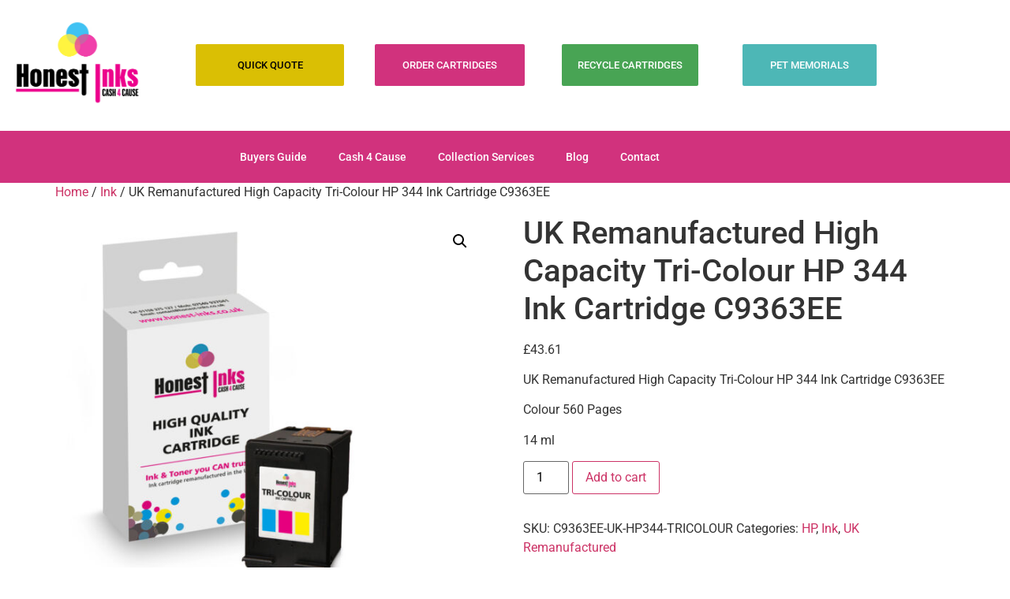

--- FILE ---
content_type: text/html; charset=UTF-8
request_url: https://honest-inks.com/product/uk-remanufactured-high-capacity-tri-colour-hp-344-ink-cartridge-c9363ee/
body_size: 14561
content:
<!doctype html>
<html lang="en">
<head>
	<meta charset="UTF-8">
	<meta name="viewport" content="width=device-width, initial-scale=1">
	<link rel="profile" href="https://gmpg.org/xfn/11">
	<meta name='robots' content='index, follow, max-image-preview:large, max-snippet:-1, max-video-preview:-1' />
	<style>img:is([sizes="auto" i], [sizes^="auto," i]) { contain-intrinsic-size: 3000px 1500px }</style>
	
	<!-- This site is optimized with the Yoast SEO plugin v25.7 - https://yoast.com/wordpress/plugins/seo/ -->
	<title>UK Remanufactured High Capacity Tri-Colour HP 344 Ink Cartridge C9363EE - Honest-Inks Ltd</title>
	<link rel="canonical" href="https://honest-inks.com/product/uk-remanufactured-high-capacity-tri-colour-hp-344-ink-cartridge-c9363ee/" />
	<meta property="og:locale" content="en_US" />
	<meta property="og:type" content="article" />
	<meta property="og:title" content="UK Remanufactured High Capacity Tri-Colour HP 344 Ink Cartridge C9363EE - Honest-Inks Ltd" />
	<meta property="og:description" content="UK Remanufactured High Capacity Tri-Colour HP 344 Ink Cartridge C9363EE  Colour 560 Pages  14 ml" />
	<meta property="og:url" content="https://honest-inks.com/product/uk-remanufactured-high-capacity-tri-colour-hp-344-ink-cartridge-c9363ee/" />
	<meta property="og:site_name" content="Honest-Inks Ltd" />
	<meta property="article:modified_time" content="2025-05-26T00:20:17+00:00" />
	<meta property="og:image" content="https://honest-inks.com/wp-content/uploads/2020/06/ink-box_White_Singel_Tri_Coloir_UK-1.jpg" />
	<meta property="og:image:width" content="1193" />
	<meta property="og:image:height" content="1122" />
	<meta property="og:image:type" content="image/jpeg" />
	<meta name="twitter:card" content="summary_large_image" />
	<meta name="twitter:label1" content="Est. reading time" />
	<meta name="twitter:data1" content="3 minutes" />
	<script type="application/ld+json" class="yoast-schema-graph">{"@context":"https://schema.org","@graph":[{"@type":"WebPage","@id":"https://honest-inks.com/product/uk-remanufactured-high-capacity-tri-colour-hp-344-ink-cartridge-c9363ee/","url":"https://honest-inks.com/product/uk-remanufactured-high-capacity-tri-colour-hp-344-ink-cartridge-c9363ee/","name":"UK Remanufactured High Capacity Tri-Colour HP 344 Ink Cartridge C9363EE - Honest-Inks Ltd","isPartOf":{"@id":"https://honest-inks.com/#website"},"primaryImageOfPage":{"@id":"https://honest-inks.com/product/uk-remanufactured-high-capacity-tri-colour-hp-344-ink-cartridge-c9363ee/#primaryimage"},"image":{"@id":"https://honest-inks.com/product/uk-remanufactured-high-capacity-tri-colour-hp-344-ink-cartridge-c9363ee/#primaryimage"},"thumbnailUrl":"https://honest-inks.com/wp-content/uploads/2020/06/ink-box_White_Singel_Tri_Coloir_UK-1.jpg","datePublished":"2020-07-18T12:57:56+00:00","dateModified":"2025-05-26T00:20:17+00:00","breadcrumb":{"@id":"https://honest-inks.com/product/uk-remanufactured-high-capacity-tri-colour-hp-344-ink-cartridge-c9363ee/#breadcrumb"},"inLanguage":"en","potentialAction":[{"@type":"ReadAction","target":["https://honest-inks.com/product/uk-remanufactured-high-capacity-tri-colour-hp-344-ink-cartridge-c9363ee/"]}]},{"@type":"ImageObject","inLanguage":"en","@id":"https://honest-inks.com/product/uk-remanufactured-high-capacity-tri-colour-hp-344-ink-cartridge-c9363ee/#primaryimage","url":"https://honest-inks.com/wp-content/uploads/2020/06/ink-box_White_Singel_Tri_Coloir_UK-1.jpg","contentUrl":"https://honest-inks.com/wp-content/uploads/2020/06/ink-box_White_Singel_Tri_Coloir_UK-1.jpg","width":1193,"height":1122},{"@type":"BreadcrumbList","@id":"https://honest-inks.com/product/uk-remanufactured-high-capacity-tri-colour-hp-344-ink-cartridge-c9363ee/#breadcrumb","itemListElement":[{"@type":"ListItem","position":1,"name":"Home","item":"https://honest-inks.com/"},{"@type":"ListItem","position":2,"name":"Shop","item":"https://honest-inks.com/shop/"},{"@type":"ListItem","position":3,"name":"UK Remanufactured High Capacity Tri-Colour HP 344 Ink Cartridge C9363EE"}]},{"@type":"WebSite","@id":"https://honest-inks.com/#website","url":"https://honest-inks.com/","name":"Honest-Inks Ltd","description":"Ink &amp; Toner You CAN Trust","publisher":{"@id":"https://honest-inks.com/#organization"},"potentialAction":[{"@type":"SearchAction","target":{"@type":"EntryPoint","urlTemplate":"https://honest-inks.com/?s={search_term_string}"},"query-input":{"@type":"PropertyValueSpecification","valueRequired":true,"valueName":"search_term_string"}}],"inLanguage":"en"},{"@type":"Organization","@id":"https://honest-inks.com/#organization","name":"Honest-Inks Ltd","url":"https://honest-inks.com/","logo":{"@type":"ImageObject","inLanguage":"en","@id":"https://honest-inks.com/#/schema/logo/image/","url":"https://honest-inks.com/wp-content/uploads/2020/06/honest-inks-whitebg.jpg","contentUrl":"https://honest-inks.com/wp-content/uploads/2020/06/honest-inks-whitebg.jpg","width":420,"height":249,"caption":"Honest-Inks Ltd"},"image":{"@id":"https://honest-inks.com/#/schema/logo/image/"}}]}</script>
	<!-- / Yoast SEO plugin. -->


<link rel="alternate" type="application/rss+xml" title="Honest-Inks Ltd &raquo; Feed" href="https://honest-inks.com/feed/" />
<link rel="alternate" type="application/rss+xml" title="Honest-Inks Ltd &raquo; Comments Feed" href="https://honest-inks.com/comments/feed/" />
<link rel="alternate" type="application/rss+xml" title="Honest-Inks Ltd &raquo; UK Remanufactured High Capacity Tri-Colour HP 344 Ink Cartridge  C9363EE Comments Feed" href="https://honest-inks.com/product/uk-remanufactured-high-capacity-tri-colour-hp-344-ink-cartridge-c9363ee/feed/" />
		<!-- This site uses the Google Analytics by MonsterInsights plugin v9.7.0 - Using Analytics tracking - https://www.monsterinsights.com/ -->
		<!-- Note: MonsterInsights is not currently configured on this site. The site owner needs to authenticate with Google Analytics in the MonsterInsights settings panel. -->
					<!-- No tracking code set -->
				<!-- / Google Analytics by MonsterInsights -->
		<script>
window._wpemojiSettings = {"baseUrl":"https:\/\/s.w.org\/images\/core\/emoji\/16.0.1\/72x72\/","ext":".png","svgUrl":"https:\/\/s.w.org\/images\/core\/emoji\/16.0.1\/svg\/","svgExt":".svg","source":{"concatemoji":"https:\/\/honest-inks.com\/wp-includes\/js\/wp-emoji-release.min.js?ver=6.8.3"}};
/*! This file is auto-generated */
!function(s,n){var o,i,e;function c(e){try{var t={supportTests:e,timestamp:(new Date).valueOf()};sessionStorage.setItem(o,JSON.stringify(t))}catch(e){}}function p(e,t,n){e.clearRect(0,0,e.canvas.width,e.canvas.height),e.fillText(t,0,0);var t=new Uint32Array(e.getImageData(0,0,e.canvas.width,e.canvas.height).data),a=(e.clearRect(0,0,e.canvas.width,e.canvas.height),e.fillText(n,0,0),new Uint32Array(e.getImageData(0,0,e.canvas.width,e.canvas.height).data));return t.every(function(e,t){return e===a[t]})}function u(e,t){e.clearRect(0,0,e.canvas.width,e.canvas.height),e.fillText(t,0,0);for(var n=e.getImageData(16,16,1,1),a=0;a<n.data.length;a++)if(0!==n.data[a])return!1;return!0}function f(e,t,n,a){switch(t){case"flag":return n(e,"\ud83c\udff3\ufe0f\u200d\u26a7\ufe0f","\ud83c\udff3\ufe0f\u200b\u26a7\ufe0f")?!1:!n(e,"\ud83c\udde8\ud83c\uddf6","\ud83c\udde8\u200b\ud83c\uddf6")&&!n(e,"\ud83c\udff4\udb40\udc67\udb40\udc62\udb40\udc65\udb40\udc6e\udb40\udc67\udb40\udc7f","\ud83c\udff4\u200b\udb40\udc67\u200b\udb40\udc62\u200b\udb40\udc65\u200b\udb40\udc6e\u200b\udb40\udc67\u200b\udb40\udc7f");case"emoji":return!a(e,"\ud83e\udedf")}return!1}function g(e,t,n,a){var r="undefined"!=typeof WorkerGlobalScope&&self instanceof WorkerGlobalScope?new OffscreenCanvas(300,150):s.createElement("canvas"),o=r.getContext("2d",{willReadFrequently:!0}),i=(o.textBaseline="top",o.font="600 32px Arial",{});return e.forEach(function(e){i[e]=t(o,e,n,a)}),i}function t(e){var t=s.createElement("script");t.src=e,t.defer=!0,s.head.appendChild(t)}"undefined"!=typeof Promise&&(o="wpEmojiSettingsSupports",i=["flag","emoji"],n.supports={everything:!0,everythingExceptFlag:!0},e=new Promise(function(e){s.addEventListener("DOMContentLoaded",e,{once:!0})}),new Promise(function(t){var n=function(){try{var e=JSON.parse(sessionStorage.getItem(o));if("object"==typeof e&&"number"==typeof e.timestamp&&(new Date).valueOf()<e.timestamp+604800&&"object"==typeof e.supportTests)return e.supportTests}catch(e){}return null}();if(!n){if("undefined"!=typeof Worker&&"undefined"!=typeof OffscreenCanvas&&"undefined"!=typeof URL&&URL.createObjectURL&&"undefined"!=typeof Blob)try{var e="postMessage("+g.toString()+"("+[JSON.stringify(i),f.toString(),p.toString(),u.toString()].join(",")+"));",a=new Blob([e],{type:"text/javascript"}),r=new Worker(URL.createObjectURL(a),{name:"wpTestEmojiSupports"});return void(r.onmessage=function(e){c(n=e.data),r.terminate(),t(n)})}catch(e){}c(n=g(i,f,p,u))}t(n)}).then(function(e){for(var t in e)n.supports[t]=e[t],n.supports.everything=n.supports.everything&&n.supports[t],"flag"!==t&&(n.supports.everythingExceptFlag=n.supports.everythingExceptFlag&&n.supports[t]);n.supports.everythingExceptFlag=n.supports.everythingExceptFlag&&!n.supports.flag,n.DOMReady=!1,n.readyCallback=function(){n.DOMReady=!0}}).then(function(){return e}).then(function(){var e;n.supports.everything||(n.readyCallback(),(e=n.source||{}).concatemoji?t(e.concatemoji):e.wpemoji&&e.twemoji&&(t(e.twemoji),t(e.wpemoji)))}))}((window,document),window._wpemojiSettings);
</script>
<style id='wp-emoji-styles-inline-css'>

	img.wp-smiley, img.emoji {
		display: inline !important;
		border: none !important;
		box-shadow: none !important;
		height: 1em !important;
		width: 1em !important;
		margin: 0 0.07em !important;
		vertical-align: -0.1em !important;
		background: none !important;
		padding: 0 !important;
	}
</style>
<link rel='stylesheet' id='wp-block-library-css' href='https://honest-inks.com/wp-includes/css/dist/block-library/style.min.css?ver=6.8.3' media='all' />
<style id='global-styles-inline-css'>
:root{--wp--preset--aspect-ratio--square: 1;--wp--preset--aspect-ratio--4-3: 4/3;--wp--preset--aspect-ratio--3-4: 3/4;--wp--preset--aspect-ratio--3-2: 3/2;--wp--preset--aspect-ratio--2-3: 2/3;--wp--preset--aspect-ratio--16-9: 16/9;--wp--preset--aspect-ratio--9-16: 9/16;--wp--preset--color--black: #000000;--wp--preset--color--cyan-bluish-gray: #abb8c3;--wp--preset--color--white: #ffffff;--wp--preset--color--pale-pink: #f78da7;--wp--preset--color--vivid-red: #cf2e2e;--wp--preset--color--luminous-vivid-orange: #ff6900;--wp--preset--color--luminous-vivid-amber: #fcb900;--wp--preset--color--light-green-cyan: #7bdcb5;--wp--preset--color--vivid-green-cyan: #00d084;--wp--preset--color--pale-cyan-blue: #8ed1fc;--wp--preset--color--vivid-cyan-blue: #0693e3;--wp--preset--color--vivid-purple: #9b51e0;--wp--preset--gradient--vivid-cyan-blue-to-vivid-purple: linear-gradient(135deg,rgba(6,147,227,1) 0%,rgb(155,81,224) 100%);--wp--preset--gradient--light-green-cyan-to-vivid-green-cyan: linear-gradient(135deg,rgb(122,220,180) 0%,rgb(0,208,130) 100%);--wp--preset--gradient--luminous-vivid-amber-to-luminous-vivid-orange: linear-gradient(135deg,rgba(252,185,0,1) 0%,rgba(255,105,0,1) 100%);--wp--preset--gradient--luminous-vivid-orange-to-vivid-red: linear-gradient(135deg,rgba(255,105,0,1) 0%,rgb(207,46,46) 100%);--wp--preset--gradient--very-light-gray-to-cyan-bluish-gray: linear-gradient(135deg,rgb(238,238,238) 0%,rgb(169,184,195) 100%);--wp--preset--gradient--cool-to-warm-spectrum: linear-gradient(135deg,rgb(74,234,220) 0%,rgb(151,120,209) 20%,rgb(207,42,186) 40%,rgb(238,44,130) 60%,rgb(251,105,98) 80%,rgb(254,248,76) 100%);--wp--preset--gradient--blush-light-purple: linear-gradient(135deg,rgb(255,206,236) 0%,rgb(152,150,240) 100%);--wp--preset--gradient--blush-bordeaux: linear-gradient(135deg,rgb(254,205,165) 0%,rgb(254,45,45) 50%,rgb(107,0,62) 100%);--wp--preset--gradient--luminous-dusk: linear-gradient(135deg,rgb(255,203,112) 0%,rgb(199,81,192) 50%,rgb(65,88,208) 100%);--wp--preset--gradient--pale-ocean: linear-gradient(135deg,rgb(255,245,203) 0%,rgb(182,227,212) 50%,rgb(51,167,181) 100%);--wp--preset--gradient--electric-grass: linear-gradient(135deg,rgb(202,248,128) 0%,rgb(113,206,126) 100%);--wp--preset--gradient--midnight: linear-gradient(135deg,rgb(2,3,129) 0%,rgb(40,116,252) 100%);--wp--preset--font-size--small: 13px;--wp--preset--font-size--medium: 20px;--wp--preset--font-size--large: 36px;--wp--preset--font-size--x-large: 42px;--wp--preset--spacing--20: 0.44rem;--wp--preset--spacing--30: 0.67rem;--wp--preset--spacing--40: 1rem;--wp--preset--spacing--50: 1.5rem;--wp--preset--spacing--60: 2.25rem;--wp--preset--spacing--70: 3.38rem;--wp--preset--spacing--80: 5.06rem;--wp--preset--shadow--natural: 6px 6px 9px rgba(0, 0, 0, 0.2);--wp--preset--shadow--deep: 12px 12px 50px rgba(0, 0, 0, 0.4);--wp--preset--shadow--sharp: 6px 6px 0px rgba(0, 0, 0, 0.2);--wp--preset--shadow--outlined: 6px 6px 0px -3px rgba(255, 255, 255, 1), 6px 6px rgba(0, 0, 0, 1);--wp--preset--shadow--crisp: 6px 6px 0px rgba(0, 0, 0, 1);}:root { --wp--style--global--content-size: 800px;--wp--style--global--wide-size: 1200px; }:where(body) { margin: 0; }.wp-site-blocks > .alignleft { float: left; margin-right: 2em; }.wp-site-blocks > .alignright { float: right; margin-left: 2em; }.wp-site-blocks > .aligncenter { justify-content: center; margin-left: auto; margin-right: auto; }:where(.wp-site-blocks) > * { margin-block-start: 24px; margin-block-end: 0; }:where(.wp-site-blocks) > :first-child { margin-block-start: 0; }:where(.wp-site-blocks) > :last-child { margin-block-end: 0; }:root { --wp--style--block-gap: 24px; }:root :where(.is-layout-flow) > :first-child{margin-block-start: 0;}:root :where(.is-layout-flow) > :last-child{margin-block-end: 0;}:root :where(.is-layout-flow) > *{margin-block-start: 24px;margin-block-end: 0;}:root :where(.is-layout-constrained) > :first-child{margin-block-start: 0;}:root :where(.is-layout-constrained) > :last-child{margin-block-end: 0;}:root :where(.is-layout-constrained) > *{margin-block-start: 24px;margin-block-end: 0;}:root :where(.is-layout-flex){gap: 24px;}:root :where(.is-layout-grid){gap: 24px;}.is-layout-flow > .alignleft{float: left;margin-inline-start: 0;margin-inline-end: 2em;}.is-layout-flow > .alignright{float: right;margin-inline-start: 2em;margin-inline-end: 0;}.is-layout-flow > .aligncenter{margin-left: auto !important;margin-right: auto !important;}.is-layout-constrained > .alignleft{float: left;margin-inline-start: 0;margin-inline-end: 2em;}.is-layout-constrained > .alignright{float: right;margin-inline-start: 2em;margin-inline-end: 0;}.is-layout-constrained > .aligncenter{margin-left: auto !important;margin-right: auto !important;}.is-layout-constrained > :where(:not(.alignleft):not(.alignright):not(.alignfull)){max-width: var(--wp--style--global--content-size);margin-left: auto !important;margin-right: auto !important;}.is-layout-constrained > .alignwide{max-width: var(--wp--style--global--wide-size);}body .is-layout-flex{display: flex;}.is-layout-flex{flex-wrap: wrap;align-items: center;}.is-layout-flex > :is(*, div){margin: 0;}body .is-layout-grid{display: grid;}.is-layout-grid > :is(*, div){margin: 0;}body{padding-top: 0px;padding-right: 0px;padding-bottom: 0px;padding-left: 0px;}a:where(:not(.wp-element-button)){text-decoration: underline;}:root :where(.wp-element-button, .wp-block-button__link){background-color: #32373c;border-width: 0;color: #fff;font-family: inherit;font-size: inherit;line-height: inherit;padding: calc(0.667em + 2px) calc(1.333em + 2px);text-decoration: none;}.has-black-color{color: var(--wp--preset--color--black) !important;}.has-cyan-bluish-gray-color{color: var(--wp--preset--color--cyan-bluish-gray) !important;}.has-white-color{color: var(--wp--preset--color--white) !important;}.has-pale-pink-color{color: var(--wp--preset--color--pale-pink) !important;}.has-vivid-red-color{color: var(--wp--preset--color--vivid-red) !important;}.has-luminous-vivid-orange-color{color: var(--wp--preset--color--luminous-vivid-orange) !important;}.has-luminous-vivid-amber-color{color: var(--wp--preset--color--luminous-vivid-amber) !important;}.has-light-green-cyan-color{color: var(--wp--preset--color--light-green-cyan) !important;}.has-vivid-green-cyan-color{color: var(--wp--preset--color--vivid-green-cyan) !important;}.has-pale-cyan-blue-color{color: var(--wp--preset--color--pale-cyan-blue) !important;}.has-vivid-cyan-blue-color{color: var(--wp--preset--color--vivid-cyan-blue) !important;}.has-vivid-purple-color{color: var(--wp--preset--color--vivid-purple) !important;}.has-black-background-color{background-color: var(--wp--preset--color--black) !important;}.has-cyan-bluish-gray-background-color{background-color: var(--wp--preset--color--cyan-bluish-gray) !important;}.has-white-background-color{background-color: var(--wp--preset--color--white) !important;}.has-pale-pink-background-color{background-color: var(--wp--preset--color--pale-pink) !important;}.has-vivid-red-background-color{background-color: var(--wp--preset--color--vivid-red) !important;}.has-luminous-vivid-orange-background-color{background-color: var(--wp--preset--color--luminous-vivid-orange) !important;}.has-luminous-vivid-amber-background-color{background-color: var(--wp--preset--color--luminous-vivid-amber) !important;}.has-light-green-cyan-background-color{background-color: var(--wp--preset--color--light-green-cyan) !important;}.has-vivid-green-cyan-background-color{background-color: var(--wp--preset--color--vivid-green-cyan) !important;}.has-pale-cyan-blue-background-color{background-color: var(--wp--preset--color--pale-cyan-blue) !important;}.has-vivid-cyan-blue-background-color{background-color: var(--wp--preset--color--vivid-cyan-blue) !important;}.has-vivid-purple-background-color{background-color: var(--wp--preset--color--vivid-purple) !important;}.has-black-border-color{border-color: var(--wp--preset--color--black) !important;}.has-cyan-bluish-gray-border-color{border-color: var(--wp--preset--color--cyan-bluish-gray) !important;}.has-white-border-color{border-color: var(--wp--preset--color--white) !important;}.has-pale-pink-border-color{border-color: var(--wp--preset--color--pale-pink) !important;}.has-vivid-red-border-color{border-color: var(--wp--preset--color--vivid-red) !important;}.has-luminous-vivid-orange-border-color{border-color: var(--wp--preset--color--luminous-vivid-orange) !important;}.has-luminous-vivid-amber-border-color{border-color: var(--wp--preset--color--luminous-vivid-amber) !important;}.has-light-green-cyan-border-color{border-color: var(--wp--preset--color--light-green-cyan) !important;}.has-vivid-green-cyan-border-color{border-color: var(--wp--preset--color--vivid-green-cyan) !important;}.has-pale-cyan-blue-border-color{border-color: var(--wp--preset--color--pale-cyan-blue) !important;}.has-vivid-cyan-blue-border-color{border-color: var(--wp--preset--color--vivid-cyan-blue) !important;}.has-vivid-purple-border-color{border-color: var(--wp--preset--color--vivid-purple) !important;}.has-vivid-cyan-blue-to-vivid-purple-gradient-background{background: var(--wp--preset--gradient--vivid-cyan-blue-to-vivid-purple) !important;}.has-light-green-cyan-to-vivid-green-cyan-gradient-background{background: var(--wp--preset--gradient--light-green-cyan-to-vivid-green-cyan) !important;}.has-luminous-vivid-amber-to-luminous-vivid-orange-gradient-background{background: var(--wp--preset--gradient--luminous-vivid-amber-to-luminous-vivid-orange) !important;}.has-luminous-vivid-orange-to-vivid-red-gradient-background{background: var(--wp--preset--gradient--luminous-vivid-orange-to-vivid-red) !important;}.has-very-light-gray-to-cyan-bluish-gray-gradient-background{background: var(--wp--preset--gradient--very-light-gray-to-cyan-bluish-gray) !important;}.has-cool-to-warm-spectrum-gradient-background{background: var(--wp--preset--gradient--cool-to-warm-spectrum) !important;}.has-blush-light-purple-gradient-background{background: var(--wp--preset--gradient--blush-light-purple) !important;}.has-blush-bordeaux-gradient-background{background: var(--wp--preset--gradient--blush-bordeaux) !important;}.has-luminous-dusk-gradient-background{background: var(--wp--preset--gradient--luminous-dusk) !important;}.has-pale-ocean-gradient-background{background: var(--wp--preset--gradient--pale-ocean) !important;}.has-electric-grass-gradient-background{background: var(--wp--preset--gradient--electric-grass) !important;}.has-midnight-gradient-background{background: var(--wp--preset--gradient--midnight) !important;}.has-small-font-size{font-size: var(--wp--preset--font-size--small) !important;}.has-medium-font-size{font-size: var(--wp--preset--font-size--medium) !important;}.has-large-font-size{font-size: var(--wp--preset--font-size--large) !important;}.has-x-large-font-size{font-size: var(--wp--preset--font-size--x-large) !important;}
:root :where(.wp-block-pullquote){font-size: 1.5em;line-height: 1.6;}
</style>
<link rel='stylesheet' id='apsw-styles-css' href='https://honest-inks.com/wp-content/plugins/advanced-product-search-for-woo/assets/front/css/style.css?ver=1769821811' media='all' />
<style id='apsw-styles-inline-css'>
  .apsw-search-wrap {max-width:1050px;}
		.apsw-search-wrap .apsw-search-form input[type='search'],.apsw-search-wrap.apsw_search_form_style_4 button.apsw-search-btn,.apsw-search-wrap.apsw_search_form_style_5 button.apsw-search-btn,.apsw-search-wrap.apsw_search_form_style_6 button.apsw-search-btn,.apsw-search-wrap .apsw-search-btn{ height:56px; line-height: 56px }
		.apsw-search-wrap .apsw-select-box-wrap{height:56px;}
		.apsw-search-wrap .apsw-category-items{ line-height: 56px; }
		.apsw_ajax_result{ top:57px; }
		.apsw-search-wrap .apsw-search-form{ background:#fff; border-color:#e2e1e6; }.apsw-search-wrap .apsw-category-items,.apsw-search-wrap .apsw-search-form input[type='search']{color:#43454b; }.apsw-search-wrap.apsw_search_form_style_4 button.apsw-search-btn, .apsw-search-wrap.apsw_search_form_style_5 button.apsw-search-btn, .apsw-search-wrap.apsw_search_form_style_6 button.apsw-search-btn{ color:#ffffff; background:#e6007e; }.apsw-search-wrap .apsw-search-btn svg{ fill:#e6007e; }.apsw-search-wrap.apsw_search_form_style_4 button.apsw-search-btn::before, .apsw-search-wrap.apsw_search_form_style_5 button.apsw-search-btn::before, .apsw-search-wrap.apsw_search_form_style_6 button.apsw-search-btn::before { border-color: transparent #e6007e  transparent;; }.apsw_ajax_result .apsw_result_wrap{ background:#fff; border-color:#e2e1e6; } ul.apsw_data_container li:hover{ background:#d9d9d9; border-color:#e2e1e6; } ul.apsw_data_container li .apsw-name{ color:#000;} ul.apsw_data_container li .apsw-price{ color:#989499;} ul.apsw_data_container li .apsw_result_excerpt{ color:#989499;} ul.apsw_data_container li .apsw_result_category{ color:#dd0000;} ul.apsw_data_container li.apsw_featured{ background:#C7FBAE;} ul.apsw_data_container li .apsw_result_on_sale{ background:#5391E8;} ul.apsw_data_container li .apsw_result_stock{ color:#dd0000;} 
</style>
<link rel='stylesheet' id='photoswipe-css' href='https://honest-inks.com/wp-content/plugins/woocommerce/assets/css/photoswipe/photoswipe.min.css?ver=10.1.1' media='all' />
<link rel='stylesheet' id='photoswipe-default-skin-css' href='https://honest-inks.com/wp-content/plugins/woocommerce/assets/css/photoswipe/default-skin/default-skin.min.css?ver=10.1.1' media='all' />
<link rel='stylesheet' id='woocommerce-layout-css' href='https://honest-inks.com/wp-content/plugins/woocommerce/assets/css/woocommerce-layout.css?ver=10.1.1' media='all' />
<link rel='stylesheet' id='woocommerce-smallscreen-css' href='https://honest-inks.com/wp-content/plugins/woocommerce/assets/css/woocommerce-smallscreen.css?ver=10.1.1' media='only screen and (max-width: 768px)' />
<link rel='stylesheet' id='woocommerce-general-css' href='https://honest-inks.com/wp-content/plugins/woocommerce/assets/css/woocommerce.css?ver=10.1.1' media='all' />
<style id='woocommerce-inline-inline-css'>
.woocommerce form .form-row .required { visibility: visible; }
</style>
<link rel='stylesheet' id='wp-components-css' href='https://honest-inks.com/wp-includes/css/dist/components/style.min.css?ver=6.8.3' media='all' />
<link rel='stylesheet' id='godaddy-styles-css' href='https://honest-inks.com/wp-content/plugins/coblocks/includes/Dependencies/GoDaddy/Styles/build/latest.css?ver=2.0.2' media='all' />
<link rel='stylesheet' id='brands-styles-css' href='https://honest-inks.com/wp-content/plugins/woocommerce/assets/css/brands.css?ver=10.1.1' media='all' />
<link rel='stylesheet' id='hello-elementor-css' href='https://honest-inks.com/wp-content/themes/hello-elementor/assets/css/reset.css?ver=3.4.4' media='all' />
<link rel='stylesheet' id='hello-elementor-theme-style-css' href='https://honest-inks.com/wp-content/themes/hello-elementor/assets/css/theme.css?ver=3.4.4' media='all' />
<link rel='stylesheet' id='hello-elementor-header-footer-css' href='https://honest-inks.com/wp-content/themes/hello-elementor/assets/css/header-footer.css?ver=3.4.4' media='all' />
<link rel='stylesheet' id='elementor-frontend-css' href='https://honest-inks.com/wp-content/plugins/elementor/assets/css/frontend.min.css?ver=3.34.4' media='all' />
<link rel='stylesheet' id='widget-image-css' href='https://honest-inks.com/wp-content/plugins/elementor/assets/css/widget-image.min.css?ver=3.34.4' media='all' />
<link rel='stylesheet' id='widget-nav-menu-css' href='https://honest-inks.com/wp-content/plugins/elementor-pro/assets/css/widget-nav-menu.min.css?ver=3.31.2' media='all' />
<link rel='stylesheet' id='elementor-icons-css' href='https://honest-inks.com/wp-content/plugins/elementor/assets/lib/eicons/css/elementor-icons.min.css?ver=5.46.0' media='all' />
<link rel='stylesheet' id='elementor-post-54-css' href='https://honest-inks.com/wp-content/uploads/elementor/css/post-54.css?ver=1769702691' media='all' />
<link rel='stylesheet' id='elementor-post-7789-css' href='https://honest-inks.com/wp-content/uploads/elementor/css/post-7789.css?ver=1769702692' media='all' />
<link rel='stylesheet' id='elementor-gf-local-roboto-css' href='https://honest-inks.com/wp-content/uploads/elementor/google-fonts/css/roboto.css?ver=1748460714' media='all' />
<link rel='stylesheet' id='elementor-gf-local-robotoslab-css' href='https://honest-inks.com/wp-content/uploads/elementor/google-fonts/css/robotoslab.css?ver=1748460717' media='all' />
<link rel='stylesheet' id='elementor-icons-shared-0-css' href='https://honest-inks.com/wp-content/plugins/elementor/assets/lib/font-awesome/css/fontawesome.min.css?ver=5.15.3' media='all' />
<link rel='stylesheet' id='elementor-icons-fa-solid-css' href='https://honest-inks.com/wp-content/plugins/elementor/assets/lib/font-awesome/css/solid.min.css?ver=5.15.3' media='all' />
<script src="https://honest-inks.com/wp-includes/js/jquery/jquery.min.js?ver=3.7.1" id="jquery-core-js"></script>
<script src="https://honest-inks.com/wp-includes/js/jquery/jquery-migrate.min.js?ver=3.4.1" id="jquery-migrate-js"></script>
<script id="apsw-plugins-scripts-js-extra">
var apsw_localize = {"ajaxurl":"https:\/\/honest-inks.com\/wp-admin\/admin-ajax.php","view_text":"View All","text":{"working":"Working..."}};
</script>
<script src="https://honest-inks.com/wp-content/plugins/advanced-product-search-for-woo/assets/front/js/scripts.js?ver=6.8.3" id="apsw-plugins-scripts-js"></script>
<script src="https://honest-inks.com/wp-content/plugins/woocommerce/assets/js/jquery-blockui/jquery.blockUI.min.js?ver=2.7.0-wc.10.1.1" id="jquery-blockui-js" defer data-wp-strategy="defer"></script>
<script id="wc-add-to-cart-js-extra">
var wc_add_to_cart_params = {"ajax_url":"\/wp-admin\/admin-ajax.php","wc_ajax_url":"\/?wc-ajax=%%endpoint%%","i18n_view_cart":"View cart","cart_url":"https:\/\/honest-inks.com\/my-cart\/","is_cart":"","cart_redirect_after_add":"yes"};
</script>
<script src="https://honest-inks.com/wp-content/plugins/woocommerce/assets/js/frontend/add-to-cart.min.js?ver=10.1.1" id="wc-add-to-cart-js" defer data-wp-strategy="defer"></script>
<script src="https://honest-inks.com/wp-content/plugins/woocommerce/assets/js/zoom/jquery.zoom.min.js?ver=1.7.21-wc.10.1.1" id="zoom-js" defer data-wp-strategy="defer"></script>
<script src="https://honest-inks.com/wp-content/plugins/woocommerce/assets/js/flexslider/jquery.flexslider.min.js?ver=2.7.2-wc.10.1.1" id="flexslider-js" defer data-wp-strategy="defer"></script>
<script src="https://honest-inks.com/wp-content/plugins/woocommerce/assets/js/photoswipe/photoswipe.min.js?ver=4.1.1-wc.10.1.1" id="photoswipe-js" defer data-wp-strategy="defer"></script>
<script src="https://honest-inks.com/wp-content/plugins/woocommerce/assets/js/photoswipe/photoswipe-ui-default.min.js?ver=4.1.1-wc.10.1.1" id="photoswipe-ui-default-js" defer data-wp-strategy="defer"></script>
<script id="wc-single-product-js-extra">
var wc_single_product_params = {"i18n_required_rating_text":"Please select a rating","i18n_rating_options":["1 of 5 stars","2 of 5 stars","3 of 5 stars","4 of 5 stars","5 of 5 stars"],"i18n_product_gallery_trigger_text":"View full-screen image gallery","review_rating_required":"yes","flexslider":{"rtl":false,"animation":"slide","smoothHeight":true,"directionNav":false,"controlNav":"thumbnails","slideshow":false,"animationSpeed":500,"animationLoop":false,"allowOneSlide":false},"zoom_enabled":"1","zoom_options":[],"photoswipe_enabled":"1","photoswipe_options":{"shareEl":false,"closeOnScroll":false,"history":false,"hideAnimationDuration":0,"showAnimationDuration":0},"flexslider_enabled":"1"};
</script>
<script src="https://honest-inks.com/wp-content/plugins/woocommerce/assets/js/frontend/single-product.min.js?ver=10.1.1" id="wc-single-product-js" defer data-wp-strategy="defer"></script>
<script src="https://honest-inks.com/wp-content/plugins/woocommerce/assets/js/js-cookie/js.cookie.min.js?ver=2.1.4-wc.10.1.1" id="js-cookie-js" defer data-wp-strategy="defer"></script>
<script id="woocommerce-js-extra">
var woocommerce_params = {"ajax_url":"\/wp-admin\/admin-ajax.php","wc_ajax_url":"\/?wc-ajax=%%endpoint%%","i18n_password_show":"Show password","i18n_password_hide":"Hide password"};
</script>
<script src="https://honest-inks.com/wp-content/plugins/woocommerce/assets/js/frontend/woocommerce.min.js?ver=10.1.1" id="woocommerce-js" defer data-wp-strategy="defer"></script>
<link rel="https://api.w.org/" href="https://honest-inks.com/wp-json/" /><link rel="alternate" title="JSON" type="application/json" href="https://honest-inks.com/wp-json/wp/v2/product/6826" /><link rel="EditURI" type="application/rsd+xml" title="RSD" href="https://honest-inks.com/xmlrpc.php?rsd" />
<meta name="generator" content="WordPress 6.8.3" />
<meta name="generator" content="WooCommerce 10.1.1" />
<link rel='shortlink' href='https://honest-inks.com/?p=6826' />
<link rel="alternate" title="oEmbed (JSON)" type="application/json+oembed" href="https://honest-inks.com/wp-json/oembed/1.0/embed?url=https%3A%2F%2Fhonest-inks.com%2Fproduct%2Fuk-remanufactured-high-capacity-tri-colour-hp-344-ink-cartridge-c9363ee%2F" />
<link rel="alternate" title="oEmbed (XML)" type="text/xml+oembed" href="https://honest-inks.com/wp-json/oembed/1.0/embed?url=https%3A%2F%2Fhonest-inks.com%2Fproduct%2Fuk-remanufactured-high-capacity-tri-colour-hp-344-ink-cartridge-c9363ee%2F&#038;format=xml" />
<meta name="description" content="UK Remanufactured High Capacity Tri-Colour HP 344 Ink Cartridge C9363EE

Colour 560 Pages

14 ml">
	<noscript><style>.woocommerce-product-gallery{ opacity: 1 !important; }</style></noscript>
	<meta name="generator" content="Elementor 3.34.4; features: additional_custom_breakpoints; settings: css_print_method-external, google_font-enabled, font_display-auto">
			<style>
				.e-con.e-parent:nth-of-type(n+4):not(.e-lazyloaded):not(.e-no-lazyload),
				.e-con.e-parent:nth-of-type(n+4):not(.e-lazyloaded):not(.e-no-lazyload) * {
					background-image: none !important;
				}
				@media screen and (max-height: 1024px) {
					.e-con.e-parent:nth-of-type(n+3):not(.e-lazyloaded):not(.e-no-lazyload),
					.e-con.e-parent:nth-of-type(n+3):not(.e-lazyloaded):not(.e-no-lazyload) * {
						background-image: none !important;
					}
				}
				@media screen and (max-height: 640px) {
					.e-con.e-parent:nth-of-type(n+2):not(.e-lazyloaded):not(.e-no-lazyload),
					.e-con.e-parent:nth-of-type(n+2):not(.e-lazyloaded):not(.e-no-lazyload) * {
						background-image: none !important;
					}
				}
			</style>
			<link rel="icon" href="https://honest-inks.com/wp-content/uploads/2020/06/cropped-Favicion-32x32.png" sizes="32x32" />
<link rel="icon" href="https://honest-inks.com/wp-content/uploads/2020/06/cropped-Favicion-192x192.png" sizes="192x192" />
<link rel="apple-touch-icon" href="https://honest-inks.com/wp-content/uploads/2020/06/cropped-Favicion-180x180.png" />
<meta name="msapplication-TileImage" content="https://honest-inks.com/wp-content/uploads/2020/06/cropped-Favicion-270x270.png" />
</head>
<body class="wp-singular product-template-default single single-product postid-6826 wp-custom-logo wp-embed-responsive wp-theme-hello-elementor theme-hello-elementor woocommerce woocommerce-page woocommerce-no-js esm-default hello-elementor-default elementor-default elementor-kit-54">


<a class="skip-link screen-reader-text" href="#content">Skip to content</a>

		<header data-elementor-type="header" data-elementor-id="7789" class="elementor elementor-7789 elementor-location-header" data-elementor-post-type="elementor_library">
					<section class="elementor-section elementor-top-section elementor-element elementor-element-7109de6 elementor-section-boxed elementor-section-height-default elementor-section-height-default" data-id="7109de6" data-element_type="section" data-settings="{&quot;background_background&quot;:&quot;classic&quot;}">
						<div class="elementor-container elementor-column-gap-default">
					<div class="elementor-column elementor-col-20 elementor-top-column elementor-element elementor-element-4cf94f0" data-id="4cf94f0" data-element_type="column">
			<div class="elementor-widget-wrap elementor-element-populated">
						<div class="elementor-element elementor-element-f8d6cb7 elementor-widget elementor-widget-theme-site-logo elementor-widget-image" data-id="f8d6cb7" data-element_type="widget" data-widget_type="theme-site-logo.default">
				<div class="elementor-widget-container">
											<a href="https://honest-inks.com">
			<img fetchpriority="high" width="420" height="249" src="https://honest-inks.com/wp-content/uploads/2020/06/honest-inks-whitebg.jpg" class="attachment-full size-full wp-image-7958" alt="" srcset="https://honest-inks.com/wp-content/uploads/2020/06/honest-inks-whitebg.jpg 420w, https://honest-inks.com/wp-content/uploads/2020/06/honest-inks-whitebg-300x178.jpg 300w" sizes="(max-width: 420px) 100vw, 420px" />				</a>
											</div>
				</div>
					</div>
		</div>
				<div class="elementor-column elementor-col-20 elementor-top-column elementor-element elementor-element-df526d8" data-id="df526d8" data-element_type="column">
			<div class="elementor-widget-wrap elementor-element-populated">
						<div class="elementor-element elementor-element-970c51f elementor-align-center elementor-widget elementor-widget-button" data-id="970c51f" data-element_type="widget" data-widget_type="button.default">
				<div class="elementor-widget-container">
									<div class="elementor-button-wrapper">
					<a class="elementor-button elementor-button-link elementor-size-xs" href="https://honest-inks.com/quick-quote/">
						<span class="elementor-button-content-wrapper">
									<span class="elementor-button-text">QUICK QUOTE</span>
					</span>
					</a>
				</div>
								</div>
				</div>
					</div>
		</div>
				<div class="elementor-column elementor-col-20 elementor-top-column elementor-element elementor-element-50a16ed" data-id="50a16ed" data-element_type="column">
			<div class="elementor-widget-wrap elementor-element-populated">
						<div class="elementor-element elementor-element-618512e elementor-align-center elementor-widget elementor-widget-button" data-id="618512e" data-element_type="widget" data-widget_type="button.default">
				<div class="elementor-widget-container">
									<div class="elementor-button-wrapper">
					<a class="elementor-button elementor-button-link elementor-size-xs" href="https://honest-inks.com/order-form/">
						<span class="elementor-button-content-wrapper">
									<span class="elementor-button-text">ORDER CARTRIDGES</span>
					</span>
					</a>
				</div>
								</div>
				</div>
					</div>
		</div>
				<div class="elementor-column elementor-col-20 elementor-top-column elementor-element elementor-element-a9fd51f" data-id="a9fd51f" data-element_type="column">
			<div class="elementor-widget-wrap elementor-element-populated">
						<div class="elementor-element elementor-element-6677221 elementor-align-center elementor-widget elementor-widget-button" data-id="6677221" data-element_type="widget" data-widget_type="button.default">
				<div class="elementor-widget-container">
									<div class="elementor-button-wrapper">
					<a class="elementor-button elementor-button-link elementor-size-xs" href="https://honest-inks.com/cartridge-collection-form/">
						<span class="elementor-button-content-wrapper">
									<span class="elementor-button-text">RECYCLE CARTRIDGES</span>
					</span>
					</a>
				</div>
								</div>
				</div>
					</div>
		</div>
				<div class="elementor-column elementor-col-20 elementor-top-column elementor-element elementor-element-72bcfe5" data-id="72bcfe5" data-element_type="column">
			<div class="elementor-widget-wrap elementor-element-populated">
						<div class="elementor-element elementor-element-035d7b4 elementor-align-center elementor-widget elementor-widget-button" data-id="035d7b4" data-element_type="widget" data-widget_type="button.default">
				<div class="elementor-widget-container">
									<div class="elementor-button-wrapper">
					<a class="elementor-button elementor-button-link elementor-size-xs" href="https://honest-inks.com/pet-memorials/">
						<span class="elementor-button-content-wrapper">
									<span class="elementor-button-text">PET MEMORIALS</span>
					</span>
					</a>
				</div>
								</div>
				</div>
					</div>
		</div>
					</div>
		</section>
				<section class="elementor-section elementor-top-section elementor-element elementor-element-59a5245 elementor-section-boxed elementor-section-height-default elementor-section-height-default" data-id="59a5245" data-element_type="section" data-settings="{&quot;background_background&quot;:&quot;classic&quot;}">
						<div class="elementor-container elementor-column-gap-default">
					<div class="elementor-column elementor-col-100 elementor-top-column elementor-element elementor-element-7327c2d" data-id="7327c2d" data-element_type="column">
			<div class="elementor-widget-wrap elementor-element-populated">
						<div class="elementor-element elementor-element-f8a473a elementor-nav-menu__align-center elementor-nav-menu--dropdown-tablet elementor-nav-menu__text-align-aside elementor-nav-menu--toggle elementor-nav-menu--burger elementor-widget elementor-widget-nav-menu" data-id="f8a473a" data-element_type="widget" data-settings="{&quot;layout&quot;:&quot;horizontal&quot;,&quot;submenu_icon&quot;:{&quot;value&quot;:&quot;&lt;i class=\&quot;fas fa-caret-down\&quot;&gt;&lt;\/i&gt;&quot;,&quot;library&quot;:&quot;fa-solid&quot;},&quot;toggle&quot;:&quot;burger&quot;}" data-widget_type="nav-menu.default">
				<div class="elementor-widget-container">
								<nav aria-label="Menu" class="elementor-nav-menu--main elementor-nav-menu__container elementor-nav-menu--layout-horizontal e--pointer-underline e--animation-fade">
				<ul id="menu-1-f8a473a" class="elementor-nav-menu"><li class="menu-item menu-item-type-post_type menu-item-object-page menu-item-2207"><a href="https://honest-inks.com/buyers-guide/" class="elementor-item">Buyers Guide</a></li>
<li class="menu-item menu-item-type-post_type menu-item-object-page menu-item-2225"><a href="https://honest-inks.com/cash-4-cause/" class="elementor-item">Cash 4 Cause</a></li>
<li class="menu-item menu-item-type-post_type menu-item-object-page menu-item-2221"><a href="https://honest-inks.com/collection-services/" class="elementor-item">Collection Services</a></li>
<li class="menu-item menu-item-type-post_type menu-item-object-page menu-item-7621"><a href="https://honest-inks.com/blog/" class="elementor-item">Blog</a></li>
<li class="menu-item menu-item-type-post_type menu-item-object-page menu-item-38"><a href="https://honest-inks.com/contact/" class="elementor-item">Contact</a></li>
</ul>			</nav>
					<div class="elementor-menu-toggle" role="button" tabindex="0" aria-label="Menu Toggle" aria-expanded="false">
			<i aria-hidden="true" role="presentation" class="elementor-menu-toggle__icon--open eicon-menu-bar"></i><i aria-hidden="true" role="presentation" class="elementor-menu-toggle__icon--close eicon-close"></i>		</div>
					<nav class="elementor-nav-menu--dropdown elementor-nav-menu__container" aria-hidden="true">
				<ul id="menu-2-f8a473a" class="elementor-nav-menu"><li class="menu-item menu-item-type-post_type menu-item-object-page menu-item-2207"><a href="https://honest-inks.com/buyers-guide/" class="elementor-item" tabindex="-1">Buyers Guide</a></li>
<li class="menu-item menu-item-type-post_type menu-item-object-page menu-item-2225"><a href="https://honest-inks.com/cash-4-cause/" class="elementor-item" tabindex="-1">Cash 4 Cause</a></li>
<li class="menu-item menu-item-type-post_type menu-item-object-page menu-item-2221"><a href="https://honest-inks.com/collection-services/" class="elementor-item" tabindex="-1">Collection Services</a></li>
<li class="menu-item menu-item-type-post_type menu-item-object-page menu-item-7621"><a href="https://honest-inks.com/blog/" class="elementor-item" tabindex="-1">Blog</a></li>
<li class="menu-item menu-item-type-post_type menu-item-object-page menu-item-38"><a href="https://honest-inks.com/contact/" class="elementor-item" tabindex="-1">Contact</a></li>
</ul>			</nav>
						</div>
				</div>
					</div>
		</div>
					</div>
		</section>
				</header>
		
	<div id="primary" class="content-area"><main id="main" class="site-main" role="main"><nav class="woocommerce-breadcrumb" aria-label="Breadcrumb"><a href="https://honest-inks.com">Home</a>&nbsp;&#47;&nbsp;<a href="https://honest-inks.com/product-category/ink/">Ink</a>&nbsp;&#47;&nbsp;UK Remanufactured High Capacity Tri-Colour HP 344 Ink Cartridge  C9363EE</nav>
					
			<div class="woocommerce-notices-wrapper"></div><div id="product-6826" class="product type-product post-6826 status-publish first instock product_cat-hp product_cat-ink product_cat-uk-remanufactured has-post-thumbnail taxable shipping-taxable purchasable product-type-simple">

	<div class="woocommerce-product-gallery woocommerce-product-gallery--with-images woocommerce-product-gallery--columns-4 images" data-columns="4" style="opacity: 0; transition: opacity .25s ease-in-out;">
	<div class="woocommerce-product-gallery__wrapper">
		<div data-thumb="https://honest-inks.com/wp-content/uploads/2020/06/ink-box_White_Singel_Tri_Coloir_UK-1-100x100.jpg" data-thumb-alt="UK Remanufactured High Capacity Tri-Colour HP 344 Ink Cartridge  C9363EE" data-thumb-srcset="https://honest-inks.com/wp-content/uploads/2020/06/ink-box_White_Singel_Tri_Coloir_UK-1-100x100.jpg 100w, https://honest-inks.com/wp-content/uploads/2020/06/ink-box_White_Singel_Tri_Coloir_UK-1-300x300.jpg 300w, https://honest-inks.com/wp-content/uploads/2020/06/ink-box_White_Singel_Tri_Coloir_UK-1-150x150.jpg 150w"  data-thumb-sizes="(max-width: 100px) 100vw, 100px" class="woocommerce-product-gallery__image"><a href="https://honest-inks.com/wp-content/uploads/2020/06/ink-box_White_Singel_Tri_Coloir_UK-1.jpg"><img width="600" height="564" src="https://honest-inks.com/wp-content/uploads/2020/06/ink-box_White_Singel_Tri_Coloir_UK-1-600x564.jpg" class="wp-post-image" alt="UK Remanufactured High Capacity Tri-Colour HP 344 Ink Cartridge  C9363EE" data-caption="" data-src="https://honest-inks.com/wp-content/uploads/2020/06/ink-box_White_Singel_Tri_Coloir_UK-1.jpg" data-large_image="https://honest-inks.com/wp-content/uploads/2020/06/ink-box_White_Singel_Tri_Coloir_UK-1.jpg" data-large_image_width="1193" data-large_image_height="1122" decoding="async" srcset="https://honest-inks.com/wp-content/uploads/2020/06/ink-box_White_Singel_Tri_Coloir_UK-1-600x564.jpg 600w, https://honest-inks.com/wp-content/uploads/2020/06/ink-box_White_Singel_Tri_Coloir_UK-1-300x282.jpg 300w, https://honest-inks.com/wp-content/uploads/2020/06/ink-box_White_Singel_Tri_Coloir_UK-1-1024x963.jpg 1024w, https://honest-inks.com/wp-content/uploads/2020/06/ink-box_White_Singel_Tri_Coloir_UK-1-768x722.jpg 768w, https://honest-inks.com/wp-content/uploads/2020/06/ink-box_White_Singel_Tri_Coloir_UK-1.jpg 1193w" sizes="(max-width: 600px) 100vw, 600px" /></a></div>	</div>
</div>

	<div class="summary entry-summary">
		<h1 class="product_title entry-title">UK Remanufactured High Capacity Tri-Colour HP 344 Ink Cartridge  C9363EE</h1><p class="price"><span class="woocommerce-Price-amount amount"><bdi><span class="woocommerce-Price-currencySymbol">&pound;</span>43.61</bdi></span></p>
<div class="woocommerce-product-details__short-description">
	<p>UK Remanufactured High Capacity Tri-Colour HP 344 Ink Cartridge C9363EE</p>
<p>Colour 560 Pages</p>
<p>14 ml</p>
</div>

	
	<form class="cart" action="https://honest-inks.com/product/uk-remanufactured-high-capacity-tri-colour-hp-344-ink-cartridge-c9363ee/" method="post" enctype='multipart/form-data'>
		
		<div class="quantity">
		<label class="screen-reader-text" for="quantity_697d567373407">UK Remanufactured High Capacity Tri-Colour HP 344 Ink Cartridge  C9363EE quantity</label>
	<input
		type="number"
				id="quantity_697d567373407"
		class="input-text qty text"
		name="quantity"
		value="1"
		aria-label="Product quantity"
				min="1"
							step="1"
			placeholder=""
			inputmode="numeric"
			autocomplete="off"
			/>
	</div>

		<button type="submit" name="add-to-cart" value="6826" class="single_add_to_cart_button button alt">Add to cart</button>

			</form>

	
<div class="product_meta">

	
	
		<span class="sku_wrapper">SKU: <span class="sku">C9363EE-UK-HP344-TRICOLOUR</span></span>

	
	<span class="posted_in">Categories: <a href="https://honest-inks.com/product-category/hp/" rel="tag">HP</a>, <a href="https://honest-inks.com/product-category/ink/" rel="tag">Ink</a>, <a href="https://honest-inks.com/product-category/uk-remanufactured/" rel="tag">UK Remanufactured</a></span>
	
	
</div>
	</div>

	
	<div class="woocommerce-tabs wc-tabs-wrapper">
		<ul class="tabs wc-tabs" role="tablist">
							<li role="presentation" class="description_tab" id="tab-title-description">
					<a href="#tab-description" role="tab" aria-controls="tab-description">
						Description					</a>
				</li>
							<li role="presentation" class="reviews_tab" id="tab-title-reviews">
					<a href="#tab-reviews" role="tab" aria-controls="tab-reviews">
						Reviews (0)					</a>
				</li>
					</ul>
					<div class="woocommerce-Tabs-panel woocommerce-Tabs-panel--description panel entry-content wc-tab" id="tab-description" role="tabpanel" aria-labelledby="tab-title-description">
				
	<h2>Description</h2>

<p>This product will work in the following printers:</p>
<ul>
<li>HP Deskjet 460c ink cartridges</li>
<li>HP Deskjet 460cb ink cartridges</li>
<li>HP Deskjet 460wbt ink cartridges</li>
<li>HP Deskjet 460wf ink cartridges</li>
<li>HP Deskjet 5740 ink cartridges</li>
<li>HP Deskjet 5740xi ink cartridges</li>
<li>HP Deskjet 5743 ink cartridges</li>
<li>HP Deskjet 5745 ink cartridges</li>
<li>HP Deskjet 5748 ink cartridges</li>
<li>HP Deskjet 5940 ink cartridges</li>
<li>HP Deskjet 5943 ink cartridges</li>
<li>HP Deskjet 6520 ink cartridges</li>
<li>HP Deskjet 6540 ink cartridges</li>
<li>HP Deskjet 6540d ink cartridges</li>
<li>HP Deskjet 6540dt ink cartridges</li>
<li>HP Deskjet 6540xi ink cartridges</li>
<li>HP Deskjet 6543 ink cartridges</li>
<li>HP Deskjet 6545 ink cartridges</li>
<li>HP Deskjet 6548 ink cartridges</li>
<li>HP Deskjet 6620 ink cartridges</li>
<li>HP Deskjet 6620xi ink cartridges</li>
<li>HP Deskjet 6623 ink cartridges</li>
<li>HP Deskjet 6628 ink cartridges</li>
<li>HP Deskjet 6830v ink cartridges</li>
<li>HP Deskjet 6840 ink cartridges</li>
<li>HP Deskjet 6843 ink cartridges</li>
<li>HP Deskjet 6848 ink cartridges</li>
<li>HP Deskjet 6940 ink cartridges</li>
<li>HP Deskjet 6940dt ink cartridges</li>
<li>HP Deskjet 6980 ink cartridges</li>
<li>HP Deskjet 6980dt ink cartridges</li>
<li>HP Deskjet 6983 ink cartridges</li>
<li>HP Deskjet 6988 ink cartridges</li>
<li>HP Deskjet 6988dt ink cartridges</li>
<li>HP Deskjet 9800 ink cartridges</li>
<li>HP Deskjet 9800d ink cartridges</li>
<li>HP Deskjet D4145 ink cartridges</li>
<li>HP Deskjet D4155 ink cartridges</li>
<li>HP Deskjet D4160 ink cartridges</li>
<li>HP Deskjet D4163 ink cartridges</li>
<li>HP Deskjet D4168 ink cartridges</li>
<li>HP Officejet 100 Mobile ink cartridges</li>
<li>HP Officejet 150 Mobile ink cartridges</li>
<li>HP Officejet 150 Mobile All-In-One ink cartridges</li>
<li>HP Officejet 6200 ink cartridges</li>
<li>HP Officejet 6205 ink cartridges</li>
<li>HP Officejet 6210 ink cartridges</li>
<li>HP Officejet 6213 ink cartridges</li>
<li>HP Officejet 6215 ink cartridges</li>
<li>HP Officejet 7130xi ink cartridges</li>
<li>HP Officejet 7210 ink cartridges</li>
<li>HP Officejet 7213 ink cartridges</li>
<li>HP Officejet 7310 ink cartridges</li>
<li>HP Officejet 7310xi ink cartridges</li>
<li>HP Officejet 7313 ink cartridges</li>
<li>HP Officejet 7410 ink cartridges</li>
<li>HP Officejet 7410xi ink cartridges</li>
<li>HP Officejet 7413 ink cartridges</li>
<li>HP Officejet H470 ink cartridges</li>
<li>HP Officejet H470b ink cartridges</li>
<li>HP Officejet H470wbt ink cartridges</li>
<li>HP Officejet Pro K7100 ink cartridges</li>
<li>HP Officejet Pro K7103 ink cartridges</li>
<li>HP Officejet Pro K7108 ink cartridges</li>
<li>HP Photosmart 2570 ink cartridges</li>
<li>HP Photosmart 2573 ink cartridges</li>
<li>HP Photosmart 2575 ink cartridges</li>
<li>HP Photosmart 2575a ink cartridges</li>
<li>HP Photosmart 2575v ink cartridges</li>
<li>HP Photosmart 2575xi ink cartridges</li>
<li>HP Photosmart 2605 ink cartridges</li>
<li>HP Photosmart 2608 ink cartridges</li>
<li>HP Photosmart 2610 ink cartridges</li>
<li>HP Photosmart 2610v ink cartridges</li>
<li>HP Photosmart 2610xi ink cartridges</li>
<li>HP Photosmart 2613 ink cartridges</li>
<li>HP Photosmart 2615 ink cartridges</li>
<li>HP Photosmart 2710 ink cartridges</li>
<li>HP Photosmart 2710xi ink cartridges</li>
<li>HP Photosmart 2713 ink cartridges</li>
<li>HP Photosmart 325 ink cartridges</li>
<li>HP Photosmart 329 ink cartridges</li>
<li>HP Photosmart 335 ink cartridges</li>
<li>HP Photosmart 337 ink cartridges</li>
<li>HP Photosmart 370 ink cartridges</li>
<li>HP Photosmart 375 ink cartridges</li>
<li>HP Photosmart 385 ink cartridges</li>
<li>HP Photosmart 420 ink cartridges</li>
<li>HP Photosmart 422 ink cartridges</li>
<li>HP Photosmart 425 ink cartridges</li>
<li>HP Photosmart 428 ink cartridges</li>
<li>HP Photosmart 475 ink cartridges</li>
<li>HP Photosmart 475v ink cartridges</li>
<li>HP Photosmart 475xi ink cartridges</li>
<li>HP Photosmart 8049 ink cartridges</li>
<li>HP Photosmart 8050 ink cartridges</li>
<li>HP Photosmart 8050xi ink cartridges</li>
<li>HP Photosmart 8150 ink cartridges</li>
<li>HP Photosmart 8150v ink cartridges</li>
<li>HP Photosmart 8150xi ink cartridges</li>
<li>HP Photosmart 8450 ink cartridges</li>
<li>HP Photosmart 8450gp ink cartridges</li>
<li>HP Photosmart 8450xi ink cartridges</li>
<li>HP Photosmart 8453 ink cartridges</li>
<li>HP Photosmart 8750 ink cartridges</li>
<li>HP Photosmart 8750gp ink cartridges</li>
<li>HP Photosmart 8753 ink cartridges</li>
<li>HP Photosmart D5145 ink cartridges</li>
<li>HP Photosmart D5155 ink cartridges</li>
<li>HP Photosmart D5160 ink cartridges</li>
<li>HP Photosmart D5163 ink cartridges</li>
<li>HP Photosmart D5168 ink cartridges</li>
<li>HP Photosmart Pro B8330 ink cartridges</li>
<li>HP Photosmart Pro B8338 ink cartridges</li>
<li>HP Photosmart Pro B8350 ink cartridges</li>
<li>HP Photosmart Pro B8353 ink cartridges</li>
<li>HP PSC 1600 ink cartridges</li>
<li>HP PSC 1610 ink cartridges</li>
<li>HP PSC 1610v ink cartridges</li>
<li>HP PSC 1610xi ink cartridges</li>
<li>HP PSC 1613 ink cartridges</li>
<li>HP PSC 2210v ink cartridges</li>
<li>HP PSC 2210xi ink cartridges</li>
<li>HP PSC 2305 ink cartridges</li>
<li>HP PSC 2306 ink cartridges</li>
<li>HP PSC 2310 ink cartridges</li>
<li>HP PSC 2310v ink cartridges</li>
<li>HP PSC 2310xi ink cartridges</li>
<li>HP PSC 2320 ink cartridges</li>
<li>HP PSC 2350 ink cartridges</li>
<li>HP PSC 2351 ink cartridges</li>
<li>HP PSC 2352 ink cartridges</li>
<li>HP PSC 2353 ink cartridges</li>
<li>HP PSC 2355 ink cartridges</li>
<li>HP PSC 2355p ink cartridges</li>
<li>HP PSC 2355v ink cartridges</li>
<li>HP PSC 2355xi ink cartridges</li>
<li>HP PSC 2357 ink cartridges</li>
<li>HP PSC 2358 ink cartridges</li>
<li>HP PSC 2410v ink cartridges</li>
<li>HP PSC 2410xi ink cartridges</li>
<li>HP PSC 2510xi ink cartridges</li>
</ul>
			</div>
					<div class="woocommerce-Tabs-panel woocommerce-Tabs-panel--reviews panel entry-content wc-tab" id="tab-reviews" role="tabpanel" aria-labelledby="tab-title-reviews">
				<div id="reviews" class="woocommerce-Reviews">
	<div id="comments">
		<h2 class="woocommerce-Reviews-title">
			Reviews		</h2>

					<p class="woocommerce-noreviews">There are no reviews yet.</p>
			</div>

			<div id="review_form_wrapper">
			<div id="review_form">
					<div id="respond" class="comment-respond">
		<span id="reply-title" class="comment-reply-title" role="heading" aria-level="3">Be the first to review &ldquo;UK Remanufactured High Capacity Tri-Colour HP 344 Ink Cartridge  C9363EE&rdquo; <small><a rel="nofollow" id="cancel-comment-reply-link" href="/product/uk-remanufactured-high-capacity-tri-colour-hp-344-ink-cartridge-c9363ee/#respond" style="display:none;">Cancel reply</a></small></span><form action="https://honest-inks.com/wp-comments-post.php" method="post" id="commentform" class="comment-form"><p class="comment-notes"><span id="email-notes">Your email address will not be published.</span> <span class="required-field-message">Required fields are marked <span class="required">*</span></span></p><div class="comment-form-rating"><label for="rating" id="comment-form-rating-label">Your rating&nbsp;<span class="required">*</span></label><select name="rating" id="rating" required>
						<option value="">Rate&hellip;</option>
						<option value="5">Perfect</option>
						<option value="4">Good</option>
						<option value="3">Average</option>
						<option value="2">Not that bad</option>
						<option value="1">Very poor</option>
					</select></div><p class="comment-form-comment"><label for="comment">Your review&nbsp;<span class="required">*</span></label><textarea id="comment" name="comment" cols="45" rows="8" required></textarea></p><p class="comment-form-author"><label for="author">Name&nbsp;<span class="required">*</span></label><input id="author" name="author" type="text" autocomplete="name" value="" size="30" required /></p>
<p class="comment-form-email"><label for="email">Email&nbsp;<span class="required">*</span></label><input id="email" name="email" type="email" autocomplete="email" value="" size="30" required /></p>
<p class="comment-form-cookies-consent"><input id="wp-comment-cookies-consent" name="wp-comment-cookies-consent" type="checkbox" value="yes" /> <label for="wp-comment-cookies-consent">Save my name, email, and website in this browser for the next time I comment.</label></p>
<p class="form-submit"><input name="submit" type="submit" id="submit" class="submit" value="Submit" /> <input type='hidden' name='comment_post_ID' value='6826' id='comment_post_ID' />
<input type='hidden' name='comment_parent' id='comment_parent' value='0' />
</p></form>	</div><!-- #respond -->
				</div>
		</div>
	
	<div class="clear"></div>
</div>
			</div>
		
			</div>


	<section class="related products">

					<h2>Related products</h2>
				<ul class="products columns-4">

			
					<li class="product type-product post-6074 status-publish first instock product_cat-hp product_cat-ink product_cat-oem has-post-thumbnail taxable shipping-taxable purchasable product-type-simple">
	<a href="https://honest-inks.com/product/original-hp-304xl-tri-colour-ink-cartridge-n9k07ae/" class="woocommerce-LoopProduct-link woocommerce-loop-product__link"><img width="180" height="127" src="https://honest-inks.com/wp-content/uploads/2020/06/n9k07ae_1.jpg" class="attachment-woocommerce_thumbnail size-woocommerce_thumbnail" alt="Original HP 304XL Tri-Colour Ink Cartridge N9K07AE" decoding="async" /><h2 class="woocommerce-loop-product__title">Original HP 304XL Tri-Colour Ink Cartridge N9K07AE</h2>
	<span class="price"><span class="woocommerce-Price-amount amount"><bdi><span class="woocommerce-Price-currencySymbol">&pound;</span>32.99</bdi></span></span>
</a><a href="/product/uk-remanufactured-high-capacity-tri-colour-hp-344-ink-cartridge-c9363ee/?add-to-cart=6074" aria-describedby="woocommerce_loop_add_to_cart_link_describedby_6074" data-quantity="1" class="button product_type_simple add_to_cart_button ajax_add_to_cart" data-product_id="6074" data-product_sku="N9K07AE-OEM-HP304XL-TRICOLOUR" aria-label="Add to cart: &ldquo;Original HP 304XL Tri-Colour Ink Cartridge N9K07AE&rdquo;" rel="nofollow" data-success_message="&ldquo;Original HP 304XL Tri-Colour Ink Cartridge N9K07AE&rdquo; has been added to your cart">Add to cart</a>	<span id="woocommerce_loop_add_to_cart_link_describedby_6074" class="screen-reader-text">
			</span>
</li>

			
					<li class="product type-product post-6050 status-publish instock product_cat-hp product_cat-ink product_cat-oem has-post-thumbnail taxable shipping-taxable purchasable product-type-simple">
	<a href="https://honest-inks.com/product/original-hp-303-tri-colour-ink-cartridge-t6n01ae/" class="woocommerce-LoopProduct-link woocommerce-loop-product__link"><img width="180" height="136" src="https://honest-inks.com/wp-content/uploads/2020/06/t6n01ae.jpg" class="attachment-woocommerce_thumbnail size-woocommerce_thumbnail" alt="Original HP 303 Tri-Colour Ink Cartridge T6N01AE" decoding="async" /><h2 class="woocommerce-loop-product__title">Original HP 303 Tri-Colour Ink Cartridge T6N01AE</h2>
	<span class="price"><span class="woocommerce-Price-amount amount"><bdi><span class="woocommerce-Price-currencySymbol">&pound;</span>25.44</bdi></span></span>
</a><a href="/product/uk-remanufactured-high-capacity-tri-colour-hp-344-ink-cartridge-c9363ee/?add-to-cart=6050" aria-describedby="woocommerce_loop_add_to_cart_link_describedby_6050" data-quantity="1" class="button product_type_simple add_to_cart_button ajax_add_to_cart" data-product_id="6050" data-product_sku="T6N01AE-OEM-HP303-TRICOLOUR" aria-label="Add to cart: &ldquo;Original HP 303 Tri-Colour Ink Cartridge T6N01AE&rdquo;" rel="nofollow" data-success_message="&ldquo;Original HP 303 Tri-Colour Ink Cartridge T6N01AE&rdquo; has been added to your cart">Add to cart</a>	<span id="woocommerce_loop_add_to_cart_link_describedby_6050" class="screen-reader-text">
			</span>
</li>

			
					<li class="product type-product post-5999 status-publish instock product_cat-hp product_cat-ink product_cat-oem has-post-thumbnail taxable shipping-taxable purchasable product-type-simple">
	<a href="https://honest-inks.com/product/original-hp-302xl-black-ink-cartridge-f6u68ae/" class="woocommerce-LoopProduct-link woocommerce-loop-product__link"><img width="180" height="124" src="https://honest-inks.com/wp-content/uploads/2020/06/f6u68ae.jpg" class="attachment-woocommerce_thumbnail size-woocommerce_thumbnail" alt="Original HP 302XL Black Ink Cartridge F6U68AE" decoding="async" /><h2 class="woocommerce-loop-product__title">Original HP 302XL Black Ink Cartridge F6U68AE</h2>
	<span class="price"><span class="woocommerce-Price-amount amount"><bdi><span class="woocommerce-Price-currencySymbol">&pound;</span>34.66</bdi></span></span>
</a><a href="/product/uk-remanufactured-high-capacity-tri-colour-hp-344-ink-cartridge-c9363ee/?add-to-cart=5999" aria-describedby="woocommerce_loop_add_to_cart_link_describedby_5999" data-quantity="1" class="button product_type_simple add_to_cart_button ajax_add_to_cart" data-product_id="5999" data-product_sku="F6U68AE-OEM-HP302XL-BLACK" aria-label="Add to cart: &ldquo;Original HP 302XL Black Ink Cartridge F6U68AE&rdquo;" rel="nofollow" data-success_message="&ldquo;Original HP 302XL Black Ink Cartridge F6U68AE&rdquo; has been added to your cart">Add to cart</a>	<span id="woocommerce_loop_add_to_cart_link_describedby_5999" class="screen-reader-text">
			</span>
</li>

			
					<li class="product type-product post-5997 status-publish last instock product_cat-hp product_cat-ink product_cat-uk-remanufactured has-post-thumbnail taxable shipping-taxable purchasable product-type-simple">
	<a href="https://honest-inks.com/product/uk-remanufactured-hp-301-tri-colour-ink-cartridge-ch562ee/" class="woocommerce-LoopProduct-link woocommerce-loop-product__link"><img width="300" height="300" src="https://honest-inks.com/wp-content/uploads/2020/06/ink-box_White_Singel_Tri_Coloir_UK-300x300.jpg" class="attachment-woocommerce_thumbnail size-woocommerce_thumbnail" alt="UK Remanufactured HP 301 Tri-Colour Ink Cartridge CH562EE" decoding="async" srcset="https://honest-inks.com/wp-content/uploads/2020/06/ink-box_White_Singel_Tri_Coloir_UK-300x300.jpg 300w, https://honest-inks.com/wp-content/uploads/2020/06/ink-box_White_Singel_Tri_Coloir_UK-100x100.jpg 100w, https://honest-inks.com/wp-content/uploads/2020/06/ink-box_White_Singel_Tri_Coloir_UK-150x150.jpg 150w" sizes="(max-width: 300px) 100vw, 300px" /><h2 class="woocommerce-loop-product__title">UK Remanufactured HP 301 Tri-Colour Ink Cartridge CH562EE</h2>
	<span class="price"><span class="woocommerce-Price-amount amount"><bdi><span class="woocommerce-Price-currencySymbol">&pound;</span>11.96</bdi></span></span>
</a><a href="/product/uk-remanufactured-high-capacity-tri-colour-hp-344-ink-cartridge-c9363ee/?add-to-cart=5997" aria-describedby="woocommerce_loop_add_to_cart_link_describedby_5997" data-quantity="1" class="button product_type_simple add_to_cart_button ajax_add_to_cart" data-product_id="5997" data-product_sku="CH562EE-UK-HP301-TRICOLOUR" aria-label="Add to cart: &ldquo;UK Remanufactured HP 301 Tri-Colour Ink Cartridge CH562EE&rdquo;" rel="nofollow" data-success_message="&ldquo;UK Remanufactured HP 301 Tri-Colour Ink Cartridge CH562EE&rdquo; has been added to your cart">Add to cart</a>	<span id="woocommerce_loop_add_to_cart_link_describedby_5997" class="screen-reader-text">
			</span>
</li>

			
		</ul>

	</section>
	</div>


		
	</main></div>
	
<footer id="site-footer" class="site-footer">
	</footer>

<script type="speculationrules">
{"prefetch":[{"source":"document","where":{"and":[{"href_matches":"\/*"},{"not":{"href_matches":["\/wp-*.php","\/wp-admin\/*","\/wp-content\/uploads\/*","\/wp-content\/*","\/wp-content\/plugins\/*","\/wp-content\/themes\/hello-elementor\/*","\/*\\?(.+)"]}},{"not":{"selector_matches":"a[rel~=\"nofollow\"]"}},{"not":{"selector_matches":".no-prefetch, .no-prefetch a"}}]},"eagerness":"conservative"}]}
</script>
<script type="application/ld+json">{"@context":"https:\/\/schema.org\/","@graph":[{"@context":"https:\/\/schema.org\/","@type":"BreadcrumbList","itemListElement":[{"@type":"ListItem","position":1,"item":{"name":"Home","@id":"https:\/\/honest-inks.com"}},{"@type":"ListItem","position":2,"item":{"name":"Ink","@id":"https:\/\/honest-inks.com\/product-category\/ink\/"}},{"@type":"ListItem","position":3,"item":{"name":"UK Remanufactured High Capacity Tri-Colour HP 344 Ink Cartridge  C9363EE","@id":"https:\/\/honest-inks.com\/product\/uk-remanufactured-high-capacity-tri-colour-hp-344-ink-cartridge-c9363ee\/"}}]},{"@context":"https:\/\/schema.org\/","@type":"Product","@id":"https:\/\/honest-inks.com\/product\/uk-remanufactured-high-capacity-tri-colour-hp-344-ink-cartridge-c9363ee\/#product","name":"UK Remanufactured High Capacity Tri-Colour HP 344 Ink Cartridge  C9363EE","url":"https:\/\/honest-inks.com\/product\/uk-remanufactured-high-capacity-tri-colour-hp-344-ink-cartridge-c9363ee\/","description":"UK Remanufactured High Capacity Tri-Colour HP 344 Ink Cartridge C9363EE\r\n\r\nColour 560 Pages\r\n\r\n14 ml","image":"https:\/\/honest-inks.com\/wp-content\/uploads\/2020\/06\/ink-box_White_Singel_Tri_Coloir_UK-1.jpg","sku":"C9363EE-UK-HP344-TRICOLOUR","offers":[{"@type":"Offer","priceSpecification":[{"@type":"UnitPriceSpecification","price":"43.61","priceCurrency":"GBP","valueAddedTaxIncluded":false,"validThrough":"2027-12-31"}],"priceValidUntil":"2027-12-31","availability":"http:\/\/schema.org\/InStock","url":"https:\/\/honest-inks.com\/product\/uk-remanufactured-high-capacity-tri-colour-hp-344-ink-cartridge-c9363ee\/","seller":{"@type":"Organization","name":"Honest-Inks Ltd","url":"https:\/\/honest-inks.com"}}]}]}</script>			<script>
				const lazyloadRunObserver = () => {
					const lazyloadBackgrounds = document.querySelectorAll( `.e-con.e-parent:not(.e-lazyloaded)` );
					const lazyloadBackgroundObserver = new IntersectionObserver( ( entries ) => {
						entries.forEach( ( entry ) => {
							if ( entry.isIntersecting ) {
								let lazyloadBackground = entry.target;
								if( lazyloadBackground ) {
									lazyloadBackground.classList.add( 'e-lazyloaded' );
								}
								lazyloadBackgroundObserver.unobserve( entry.target );
							}
						});
					}, { rootMargin: '200px 0px 200px 0px' } );
					lazyloadBackgrounds.forEach( ( lazyloadBackground ) => {
						lazyloadBackgroundObserver.observe( lazyloadBackground );
					} );
				};
				const events = [
					'DOMContentLoaded',
					'elementor/lazyload/observe',
				];
				events.forEach( ( event ) => {
					document.addEventListener( event, lazyloadRunObserver );
				} );
			</script>
			
<div class="pswp" tabindex="-1" role="dialog" aria-modal="true" aria-hidden="true">
	<div class="pswp__bg"></div>
	<div class="pswp__scroll-wrap">
		<div class="pswp__container">
			<div class="pswp__item"></div>
			<div class="pswp__item"></div>
			<div class="pswp__item"></div>
		</div>
		<div class="pswp__ui pswp__ui--hidden">
			<div class="pswp__top-bar">
				<div class="pswp__counter"></div>
				<button class="pswp__button pswp__button--zoom" aria-label="Zoom in/out"></button>
				<button class="pswp__button pswp__button--fs" aria-label="Toggle fullscreen"></button>
				<button class="pswp__button pswp__button--share" aria-label="Share"></button>
				<button class="pswp__button pswp__button--close" aria-label="Close (Esc)"></button>
				<div class="pswp__preloader">
					<div class="pswp__preloader__icn">
						<div class="pswp__preloader__cut">
							<div class="pswp__preloader__donut"></div>
						</div>
					</div>
				</div>
			</div>
			<div class="pswp__share-modal pswp__share-modal--hidden pswp__single-tap">
				<div class="pswp__share-tooltip"></div>
			</div>
			<button class="pswp__button pswp__button--arrow--left" aria-label="Previous (arrow left)"></button>
			<button class="pswp__button pswp__button--arrow--right" aria-label="Next (arrow right)"></button>
			<div class="pswp__caption">
				<div class="pswp__caption__center"></div>
			</div>
		</div>
	</div>
</div>
	<script>
		(function () {
			var c = document.body.className;
			c = c.replace(/woocommerce-no-js/, 'woocommerce-js');
			document.body.className = c;
		})();
	</script>
	<link rel='stylesheet' id='wc-blocks-style-css' href='https://honest-inks.com/wp-content/plugins/woocommerce/assets/client/blocks/wc-blocks.css?ver=wc-10.1.1' media='all' />
<script src="https://honest-inks.com/wp-content/plugins/coblocks/dist/js/coblocks-animation.js?ver=3.1.16" id="coblocks-animation-js"></script>
<script src="https://honest-inks.com/wp-content/plugins/coblocks/dist/js/vendors/tiny-swiper.js?ver=3.1.16" id="coblocks-tiny-swiper-js"></script>
<script id="coblocks-tinyswiper-initializer-js-extra">
var coblocksTinyswiper = {"carouselPrevButtonAriaLabel":"Previous","carouselNextButtonAriaLabel":"Next","sliderImageAriaLabel":"Image"};
</script>
<script src="https://honest-inks.com/wp-content/plugins/coblocks/dist/js/coblocks-tinyswiper-initializer.js?ver=3.1.16" id="coblocks-tinyswiper-initializer-js"></script>
<script async src="https://x.klarnacdn.net/kp/lib/v1/api.js" id="klarnapayments-js" data-environment=production data-client-id=''></script>
<script id="klarna_interoperability_token-js-extra">
var klarna_interoperability_token_params = {"token":null,"ajax":{"url":"\/?wc-ajax=kp_wc_set_interoperability_token","nonce":"71215cb3b8"}};
</script>
<script src="https://honest-inks.com/wp-content/plugins/klarna-payments-for-woocommerce/assets/js/klarna-interoperability-token.js?ver=4.1.4" id="klarna_interoperability_token-js"></script>
<script src="https://honest-inks.com/wp-content/plugins/elementor/assets/js/webpack.runtime.min.js?ver=3.34.4" id="elementor-webpack-runtime-js"></script>
<script src="https://honest-inks.com/wp-content/plugins/elementor/assets/js/frontend-modules.min.js?ver=3.34.4" id="elementor-frontend-modules-js"></script>
<script src="https://honest-inks.com/wp-includes/js/jquery/ui/core.min.js?ver=1.13.3" id="jquery-ui-core-js"></script>
<script id="elementor-frontend-js-before">
var elementorFrontendConfig = {"environmentMode":{"edit":false,"wpPreview":false,"isScriptDebug":false},"i18n":{"shareOnFacebook":"Share on Facebook","shareOnTwitter":"Share on Twitter","pinIt":"Pin it","download":"Download","downloadImage":"Download image","fullscreen":"Fullscreen","zoom":"Zoom","share":"Share","playVideo":"Play Video","previous":"Previous","next":"Next","close":"Close","a11yCarouselPrevSlideMessage":"Previous slide","a11yCarouselNextSlideMessage":"Next slide","a11yCarouselFirstSlideMessage":"This is the first slide","a11yCarouselLastSlideMessage":"This is the last slide","a11yCarouselPaginationBulletMessage":"Go to slide"},"is_rtl":false,"breakpoints":{"xs":0,"sm":480,"md":768,"lg":1025,"xl":1440,"xxl":1600},"responsive":{"breakpoints":{"mobile":{"label":"Mobile Portrait","value":767,"default_value":767,"direction":"max","is_enabled":true},"mobile_extra":{"label":"Mobile Landscape","value":880,"default_value":880,"direction":"max","is_enabled":false},"tablet":{"label":"Tablet Portrait","value":1024,"default_value":1024,"direction":"max","is_enabled":true},"tablet_extra":{"label":"Tablet Landscape","value":1200,"default_value":1200,"direction":"max","is_enabled":false},"laptop":{"label":"Laptop","value":1366,"default_value":1366,"direction":"max","is_enabled":false},"widescreen":{"label":"Widescreen","value":2400,"default_value":2400,"direction":"min","is_enabled":false}},"hasCustomBreakpoints":false},"version":"3.34.4","is_static":false,"experimentalFeatures":{"additional_custom_breakpoints":true,"theme_builder_v2":true,"landing-pages":true,"home_screen":true,"global_classes_should_enforce_capabilities":true,"e_variables":true,"cloud-library":true,"e_opt_in_v4_page":true,"e_interactions":true,"e_editor_one":true,"import-export-customization":true},"urls":{"assets":"https:\/\/honest-inks.com\/wp-content\/plugins\/elementor\/assets\/","ajaxurl":"https:\/\/honest-inks.com\/wp-admin\/admin-ajax.php","uploadUrl":"https:\/\/honest-inks.com\/wp-content\/uploads"},"nonces":{"floatingButtonsClickTracking":"6aaa5a513d"},"swiperClass":"swiper","settings":{"page":[],"editorPreferences":[]},"kit":{"stretched_section_container":"wrapper","active_breakpoints":["viewport_mobile","viewport_tablet"],"global_image_lightbox":"yes","lightbox_enable_counter":"yes","lightbox_enable_fullscreen":"yes","lightbox_enable_zoom":"yes","lightbox_enable_share":"yes","lightbox_title_src":"title","lightbox_description_src":"description","woocommerce_notices_elements":[]},"post":{"id":6826,"title":"UK%20Remanufactured%20High%20Capacity%20Tri-Colour%20HP%20344%20Ink%20Cartridge%20C9363EE%20-%20Honest-Inks%20Ltd","excerpt":"UK Remanufactured High Capacity Tri-Colour HP 344 Ink Cartridge C9363EE\r\n\r\nColour 560 Pages\r\n\r\n14 ml","featuredImage":"https:\/\/honest-inks.com\/wp-content\/uploads\/2020\/06\/ink-box_White_Singel_Tri_Coloir_UK-1-1024x963.jpg"}};
</script>
<script src="https://honest-inks.com/wp-content/plugins/elementor/assets/js/frontend.min.js?ver=3.34.4" id="elementor-frontend-js"></script>
<script src="https://honest-inks.com/wp-content/plugins/elementor-pro/assets/lib/smartmenus/jquery.smartmenus.min.js?ver=1.2.1" id="smartmenus-js"></script>
<script src="https://honest-inks.com/wp-content/plugins/woocommerce/assets/js/sourcebuster/sourcebuster.min.js?ver=10.1.1" id="sourcebuster-js-js"></script>
<script id="wc-order-attribution-js-extra">
var wc_order_attribution = {"params":{"lifetime":1.0e-5,"session":30,"base64":false,"ajaxurl":"https:\/\/honest-inks.com\/wp-admin\/admin-ajax.php","prefix":"wc_order_attribution_","allowTracking":true},"fields":{"source_type":"current.typ","referrer":"current_add.rf","utm_campaign":"current.cmp","utm_source":"current.src","utm_medium":"current.mdm","utm_content":"current.cnt","utm_id":"current.id","utm_term":"current.trm","utm_source_platform":"current.plt","utm_creative_format":"current.fmt","utm_marketing_tactic":"current.tct","session_entry":"current_add.ep","session_start_time":"current_add.fd","session_pages":"session.pgs","session_count":"udata.vst","user_agent":"udata.uag"}};
</script>
<script src="https://honest-inks.com/wp-content/plugins/woocommerce/assets/js/frontend/order-attribution.min.js?ver=10.1.1" id="wc-order-attribution-js"></script>
<script src="https://honest-inks.com/wp-content/plugins/elementor-pro/assets/js/webpack-pro.runtime.min.js?ver=3.31.2" id="elementor-pro-webpack-runtime-js"></script>
<script src="https://honest-inks.com/wp-includes/js/dist/hooks.min.js?ver=4d63a3d491d11ffd8ac6" id="wp-hooks-js"></script>
<script src="https://honest-inks.com/wp-includes/js/dist/i18n.min.js?ver=5e580eb46a90c2b997e6" id="wp-i18n-js"></script>
<script id="wp-i18n-js-after">
wp.i18n.setLocaleData( { 'text direction\u0004ltr': [ 'ltr' ] } );
</script>
<script id="elementor-pro-frontend-js-before">
var ElementorProFrontendConfig = {"ajaxurl":"https:\/\/honest-inks.com\/wp-admin\/admin-ajax.php","nonce":"97be3f8960","urls":{"assets":"https:\/\/honest-inks.com\/wp-content\/plugins\/elementor-pro\/assets\/","rest":"https:\/\/honest-inks.com\/wp-json\/"},"settings":{"lazy_load_background_images":true},"popup":{"hasPopUps":false},"shareButtonsNetworks":{"facebook":{"title":"Facebook","has_counter":true},"twitter":{"title":"Twitter"},"linkedin":{"title":"LinkedIn","has_counter":true},"pinterest":{"title":"Pinterest","has_counter":true},"reddit":{"title":"Reddit","has_counter":true},"vk":{"title":"VK","has_counter":true},"odnoklassniki":{"title":"OK","has_counter":true},"tumblr":{"title":"Tumblr"},"digg":{"title":"Digg"},"skype":{"title":"Skype"},"stumbleupon":{"title":"StumbleUpon","has_counter":true},"mix":{"title":"Mix"},"telegram":{"title":"Telegram"},"pocket":{"title":"Pocket","has_counter":true},"xing":{"title":"XING","has_counter":true},"whatsapp":{"title":"WhatsApp"},"email":{"title":"Email"},"print":{"title":"Print"},"x-twitter":{"title":"X"},"threads":{"title":"Threads"}},"woocommerce":{"menu_cart":{"cart_page_url":"https:\/\/honest-inks.com\/my-cart\/","checkout_page_url":"https:\/\/honest-inks.com\/checkout\/","fragments_nonce":"3209380296"}},"facebook_sdk":{"lang":"en","app_id":""},"lottie":{"defaultAnimationUrl":"https:\/\/honest-inks.com\/wp-content\/plugins\/elementor-pro\/modules\/lottie\/assets\/animations\/default.json"}};
</script>
<script src="https://honest-inks.com/wp-content/plugins/elementor-pro/assets/js/frontend.min.js?ver=3.31.2" id="elementor-pro-frontend-js"></script>
<script src="https://honest-inks.com/wp-content/plugins/elementor-pro/assets/js/elements-handlers.min.js?ver=3.31.2" id="pro-elements-handlers-js"></script>

</body>
</html>


--- FILE ---
content_type: text/css
request_url: https://honest-inks.com/wp-content/uploads/elementor/css/post-7789.css?ver=1769702692
body_size: 867
content:
.elementor-7789 .elementor-element.elementor-element-7109de6:not(.elementor-motion-effects-element-type-background), .elementor-7789 .elementor-element.elementor-element-7109de6 > .elementor-motion-effects-container > .elementor-motion-effects-layer{background-color:#FFFFFF;}.elementor-7789 .elementor-element.elementor-element-7109de6{transition:background 0.3s, border 0.3s, border-radius 0.3s, box-shadow 0.3s;}.elementor-7789 .elementor-element.elementor-element-7109de6 > .elementor-background-overlay{transition:background 0.3s, border-radius 0.3s, opacity 0.3s;}.elementor-7789 .elementor-element.elementor-element-4cf94f0 > .elementor-element-populated{padding:020px 0px 30px 0px;}.elementor-widget-theme-site-logo .widget-image-caption{color:var( --e-global-color-text );font-family:var( --e-global-typography-text-font-family ), Sans-serif;font-weight:var( --e-global-typography-text-font-weight );}.elementor-7789 .elementor-element.elementor-element-f8d6cb7{text-align:start;}.elementor-7789 .elementor-element.elementor-element-f8d6cb7 img{width:195px;}.elementor-bc-flex-widget .elementor-7789 .elementor-element.elementor-element-df526d8.elementor-column .elementor-widget-wrap{align-items:center;}.elementor-7789 .elementor-element.elementor-element-df526d8.elementor-column.elementor-element[data-element_type="column"] > .elementor-widget-wrap.elementor-element-populated{align-content:center;align-items:center;}.elementor-widget-button .elementor-button{background-color:var( --e-global-color-accent );font-family:var( --e-global-typography-accent-font-family ), Sans-serif;font-weight:var( --e-global-typography-accent-font-weight );}.elementor-7789 .elementor-element.elementor-element-970c51f .elementor-button{background-color:#DABF04;font-family:"Roboto", Sans-serif;font-weight:500;fill:#050404;color:#050404;padding:20px 52px 20px 53px;}.elementor-bc-flex-widget .elementor-7789 .elementor-element.elementor-element-50a16ed.elementor-column .elementor-widget-wrap{align-items:center;}.elementor-7789 .elementor-element.elementor-element-50a16ed.elementor-column.elementor-element[data-element_type="column"] > .elementor-widget-wrap.elementor-element-populated{align-content:center;align-items:center;}.elementor-7789 .elementor-element.elementor-element-618512e .elementor-button{background-color:#D1327D;padding:20px 35px 020px 035px;}.elementor-7789 .elementor-element.elementor-element-618512e > .elementor-widget-container{padding:0px 0px 0px 0px;}.elementor-bc-flex-widget .elementor-7789 .elementor-element.elementor-element-a9fd51f.elementor-column .elementor-widget-wrap{align-items:center;}.elementor-7789 .elementor-element.elementor-element-a9fd51f.elementor-column.elementor-element[data-element_type="column"] > .elementor-widget-wrap.elementor-element-populated{align-content:center;align-items:center;}.elementor-7789 .elementor-element.elementor-element-6677221 .elementor-button{background-color:#48A454;padding:20px 20px 20px 20px;}.elementor-bc-flex-widget .elementor-7789 .elementor-element.elementor-element-72bcfe5.elementor-column .elementor-widget-wrap{align-items:center;}.elementor-7789 .elementor-element.elementor-element-72bcfe5.elementor-column.elementor-element[data-element_type="column"] > .elementor-widget-wrap.elementor-element-populated{align-content:center;align-items:center;}.elementor-7789 .elementor-element.elementor-element-035d7b4 .elementor-button{background-color:#4DB7B6;padding:20px 035px 20px 035px;}.elementor-7789 .elementor-element.elementor-element-59a5245:not(.elementor-motion-effects-element-type-background), .elementor-7789 .elementor-element.elementor-element-59a5245 > .elementor-motion-effects-container > .elementor-motion-effects-layer{background-color:#D1327D;}.elementor-7789 .elementor-element.elementor-element-59a5245{transition:background 0.3s, border 0.3s, border-radius 0.3s, box-shadow 0.3s;}.elementor-7789 .elementor-element.elementor-element-59a5245 > .elementor-background-overlay{transition:background 0.3s, border-radius 0.3s, opacity 0.3s;}.elementor-widget-nav-menu .elementor-nav-menu .elementor-item{font-family:var( --e-global-typography-primary-font-family ), Sans-serif;font-weight:var( --e-global-typography-primary-font-weight );}.elementor-widget-nav-menu .elementor-nav-menu--main .elementor-item{color:var( --e-global-color-text );fill:var( --e-global-color-text );}.elementor-widget-nav-menu .elementor-nav-menu--main .elementor-item:hover,
					.elementor-widget-nav-menu .elementor-nav-menu--main .elementor-item.elementor-item-active,
					.elementor-widget-nav-menu .elementor-nav-menu--main .elementor-item.highlighted,
					.elementor-widget-nav-menu .elementor-nav-menu--main .elementor-item:focus{color:var( --e-global-color-accent );fill:var( --e-global-color-accent );}.elementor-widget-nav-menu .elementor-nav-menu--main:not(.e--pointer-framed) .elementor-item:before,
					.elementor-widget-nav-menu .elementor-nav-menu--main:not(.e--pointer-framed) .elementor-item:after{background-color:var( --e-global-color-accent );}.elementor-widget-nav-menu .e--pointer-framed .elementor-item:before,
					.elementor-widget-nav-menu .e--pointer-framed .elementor-item:after{border-color:var( --e-global-color-accent );}.elementor-widget-nav-menu{--e-nav-menu-divider-color:var( --e-global-color-text );}.elementor-widget-nav-menu .elementor-nav-menu--dropdown .elementor-item, .elementor-widget-nav-menu .elementor-nav-menu--dropdown  .elementor-sub-item{font-family:var( --e-global-typography-accent-font-family ), Sans-serif;font-weight:var( --e-global-typography-accent-font-weight );}.elementor-7789 .elementor-element.elementor-element-f8a473a .elementor-menu-toggle{margin:0 auto;}.elementor-7789 .elementor-element.elementor-element-f8a473a .elementor-nav-menu .elementor-item{font-family:"Roboto", Sans-serif;font-size:14px;font-weight:500;}.elementor-7789 .elementor-element.elementor-element-f8a473a .elementor-nav-menu--main .elementor-item{color:#FFFFFF;fill:#FFFFFF;}.elementor-7789 .elementor-element.elementor-element-f8a473a .elementor-nav-menu--main .elementor-item:hover,
					.elementor-7789 .elementor-element.elementor-element-f8a473a .elementor-nav-menu--main .elementor-item.elementor-item-active,
					.elementor-7789 .elementor-element.elementor-element-f8a473a .elementor-nav-menu--main .elementor-item.highlighted,
					.elementor-7789 .elementor-element.elementor-element-f8a473a .elementor-nav-menu--main .elementor-item:focus{color:#D7D5D5;fill:#D7D5D5;}.elementor-7789 .elementor-element.elementor-element-f8a473a .elementor-nav-menu--main:not(.e--pointer-framed) .elementor-item:before,
					.elementor-7789 .elementor-element.elementor-element-f8a473a .elementor-nav-menu--main:not(.e--pointer-framed) .elementor-item:after{background-color:#F9FBF9;}.elementor-7789 .elementor-element.elementor-element-f8a473a .e--pointer-framed .elementor-item:before,
					.elementor-7789 .elementor-element.elementor-element-f8a473a .e--pointer-framed .elementor-item:after{border-color:#F9FBF9;}.elementor-7789 .elementor-element.elementor-element-f8a473a .e--pointer-framed .elementor-item:before{border-width:0px;}.elementor-7789 .elementor-element.elementor-element-f8a473a .e--pointer-framed.e--animation-draw .elementor-item:before{border-width:0 0 0px 0px;}.elementor-7789 .elementor-element.elementor-element-f8a473a .e--pointer-framed.e--animation-draw .elementor-item:after{border-width:0px 0px 0 0;}.elementor-7789 .elementor-element.elementor-element-f8a473a .e--pointer-framed.e--animation-corners .elementor-item:before{border-width:0px 0 0 0px;}.elementor-7789 .elementor-element.elementor-element-f8a473a .e--pointer-framed.e--animation-corners .elementor-item:after{border-width:0 0px 0px 0;}.elementor-7789 .elementor-element.elementor-element-f8a473a .e--pointer-underline .elementor-item:after,
					 .elementor-7789 .elementor-element.elementor-element-f8a473a .e--pointer-overline .elementor-item:before,
					 .elementor-7789 .elementor-element.elementor-element-f8a473a .e--pointer-double-line .elementor-item:before,
					 .elementor-7789 .elementor-element.elementor-element-f8a473a .e--pointer-double-line .elementor-item:after{height:0px;}.elementor-theme-builder-content-area{height:400px;}.elementor-location-header:before, .elementor-location-footer:before{content:"";display:table;clear:both;}@media(max-width:767px){.elementor-7789 .elementor-element.elementor-element-7109de6{padding:0px 0px 10px 0px;}.elementor-7789 .elementor-element.elementor-element-f8d6cb7{text-align:center;}}